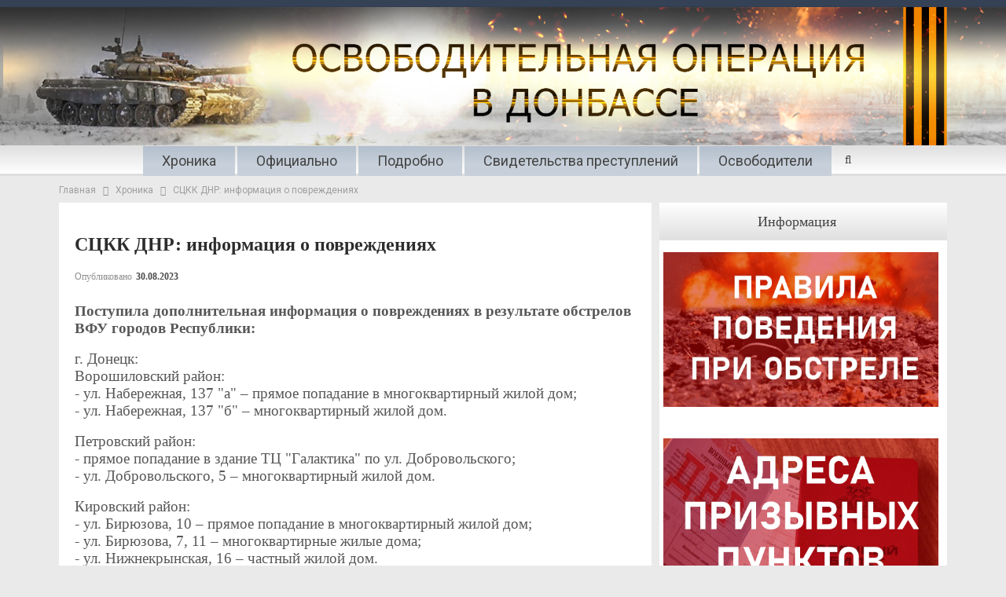

--- FILE ---
content_type: text/html; charset=UTF-8
request_url: https://www.war.denis-pushilin.ru/hronika/stskk-dnr-informatsiya-o-povrezhdeniyah-1541/
body_size: 12621
content:
<!DOCTYPE html>
<!--[if IE 8]>
<html class="ie ie8" lang="ru-RU"
	prefix="og: https://ogp.me/ns#" > <![endif]-->
<!--[if IE 9]>
<html class="ie ie9" lang="ru-RU"
	prefix="og: https://ogp.me/ns#" > <![endif]-->
<!--[if gt IE 9]><!-->
<html lang="ru-RU"
	prefix="og: https://ogp.me/ns#" > <!--<![endif]-->
<head>
	<meta charset="UTF-8">
	<meta http-equiv="X-UA-Compatible" content="IE=edge">
	<meta name="viewport" content="width=device-width, initial-scale=1.0">
	<link rel="pingback" href="https://www.war.denis-pushilin.ru/xmlrpc.php"/>

	
		<!-- All in One SEO 4.1.7 -->
		<meta name="description" content="Поступила дополнительная информация о повреждениях в результате обстрелов ВФУ городов Республики: г. Донецк: Ворошиловский район: - ул. Набережная, 137 &quot;а&quot; - прямое попадание в многоквартирный жилой дом; - ул. Набережная, 137 &quot;б&quot; - многоквартирный жилой дом. Петровский район: - прямое попадание в здание ТЦ &quot;Галактика&quot; по ул. Добровольского; - ул. Добровольского, 5 - многоквартирный жилой" />
		<meta name="robots" content="max-image-preview:large" />
		<link rel="canonical" href="https://www.war.denis-pushilin.ru/hronika/stskk-dnr-informatsiya-o-povrezhdeniyah-1541/" />
		<meta property="og:locale" content="ru_RU" />
		<meta property="og:site_name" content="Война в Донбассе -" />
		<meta property="og:type" content="article" />
		<meta property="og:title" content="СЦКК ДНР: информация о повреждениях - Война в Донбассе" />
		<meta property="og:description" content="Поступила дополнительная информация о повреждениях в результате обстрелов ВФУ городов Республики: г. Донецк: Ворошиловский район: - ул. Набережная, 137 &quot;а&quot; - прямое попадание в многоквартирный жилой дом; - ул. Набережная, 137 &quot;б&quot; - многоквартирный жилой дом. Петровский район: - прямое попадание в здание ТЦ &quot;Галактика&quot; по ул. Добровольского; - ул. Добровольского, 5 - многоквартирный жилой" />
		<meta property="og:url" content="https://www.war.denis-pushilin.ru/hronika/stskk-dnr-informatsiya-o-povrezhdeniyah-1541/" />
		<meta property="og:image" content="https://war.denis-pushilin.ru/wp-content/uploads/2022/03/WD_1200x570.jpg" />
		<meta property="og:image:secure_url" content="https://war.denis-pushilin.ru/wp-content/uploads/2022/03/WD_1200x570.jpg" />
		<meta property="og:image:width" content="1200" />
		<meta property="og:image:height" content="570" />
		<meta property="article:published_time" content="2023-08-30T13:32:07+00:00" />
		<meta property="article:modified_time" content="2023-08-30T13:32:07+00:00" />
		<meta name="twitter:card" content="summary" />
		<meta name="twitter:title" content="СЦКК ДНР: информация о повреждениях - Война в Донбассе" />
		<meta name="twitter:description" content="Поступила дополнительная информация о повреждениях в результате обстрелов ВФУ городов Республики: г. Донецк: Ворошиловский район: - ул. Набережная, 137 &quot;а&quot; - прямое попадание в многоквартирный жилой дом; - ул. Набережная, 137 &quot;б&quot; - многоквартирный жилой дом. Петровский район: - прямое попадание в здание ТЦ &quot;Галактика&quot; по ул. Добровольского; - ул. Добровольского, 5 - многоквартирный жилой" />
		<meta name="twitter:image" content="https://war.denis-pushilin.ru/wp-content/uploads/2022/03/WD_1200x570.jpg" />
		<script type="application/ld+json" class="aioseo-schema">
			{"@context":"https:\/\/schema.org","@graph":[{"@type":"WebSite","@id":"https:\/\/www.war.denis-pushilin.ru\/#website","url":"https:\/\/www.war.denis-pushilin.ru\/","name":"\u0412\u043e\u0439\u043d\u0430 \u0432 \u0414\u043e\u043d\u0431\u0430\u0441\u0441\u0435","inLanguage":"ru-RU","publisher":{"@id":"https:\/\/www.war.denis-pushilin.ru\/#organization"}},{"@type":"Organization","@id":"https:\/\/www.war.denis-pushilin.ru\/#organization","name":"\u0412\u043e\u0439\u043d\u0430 \u0432 \u0414\u043e\u043d\u0431\u0430\u0441\u0441\u0435","url":"https:\/\/www.war.denis-pushilin.ru\/"},{"@type":"BreadcrumbList","@id":"https:\/\/www.war.denis-pushilin.ru\/hronika\/stskk-dnr-informatsiya-o-povrezhdeniyah-1541\/#breadcrumblist","itemListElement":[{"@type":"ListItem","@id":"https:\/\/www.war.denis-pushilin.ru\/#listItem","position":1,"item":{"@type":"WebPage","@id":"https:\/\/www.war.denis-pushilin.ru\/","name":"\u0413\u043b\u0430\u0432\u043d\u0430\u044f","description":"\u0410\u043a\u0442\u0443\u0430\u043b\u044c\u043d\u043e \u0414\u0435\u043d\u0438\u0441 \u041f\u0443\u0448\u0438\u043b\u0438\u043d \u0432 \u044d\u0444\u0438\u0440\u0435 \u0420\u0430\u0434\u0438\u043e Sputnik \u043e \u0441\u0438\u0442\u0443\u0430\u0446\u0438\u0438 \u0432 \u0440\u0435\u0433\u0438\u043e\u043d\u0435, \u043d\u043e\u0432\u044b\u0445 \u043f\u0440\u043e\u0435\u043a\u0442\u0430\u0445 \u0440\u0430\u0437\u0432\u0438\u0442\u0438\u044f, \u0443\u0447\u0430\u0441\u0442\u0438\u0438 \u0432 \u0432\u044b\u0441\u0442\u0430\u0432\u043a\u0435 \u00ab\u0420\u043e\u0441\u0441\u0438\u044f\u00bb 31.10.2023 \u0412\u043e \u0432\u0442\u043e\u0440\u043d\u0438\u043a, 31 \u0430\u0432\u0433\u0443\u0441\u0442\u0430, \u0413\u043b\u0430\u0432\u0430 \u0414\u043e\u043d\u0435\u0446\u043a\u043e\u0439 \u041d\u0430\u0440\u043e\u0434\u043d\u043e\u0439 \u0420\u0435\u0441\u043f\u0443\u0431\u043b\u0438\u043a\u0438 \u0414\u0435\u043d\u0438\u0441 \u041f\u0443\u0448\u0438\u043b\u0438\u043d \u0432 \u044d\u0444\u0438\u0440\u0435 \u0440\u0430\u0434\u0438\u043e Sputnik \u0440\u0430\u0441\u0441\u043a\u0430\u0437\u0430\u043b \u043e \u0436\u0438\u0437\u043d\u0438 \u0432 \u0440\u0435\u0433\u0438\u043e\u043d\u0435, \u043e\u0436\u0438\u0434\u0430\u043d\u0438\u044f\u0445 \u0436\u0438\u0442\u0435\u043b\u0435\u0439, \u043f\u0440\u0435\u043e\u0434\u043e\u043b\u0435\u043d\u0438\u0438 \u0442\u0440\u0443\u0434\u043d\u043e\u0441\u0442\u0435\u0439 \u0438 \u043f\u0435\u0440\u0435\u0445\u043e\u0434\u0435 \u043d\u0430 \u0440\u043e\u0441\u0441\u0438\u0439\u0441\u043a\u0438\u0435 \u043d\u043e\u0440\u043c\u044b \u0438 \u0441\u0442\u0430\u043d\u0434\u0430\u0440\u0442\u044b \u0432 \u0440\u0430\u0437\u043b\u0438\u0447\u043d\u044b\u0445 \u0441\u0444\u0435\u0440\u0430\u0445. \u00ab\u0415\u0441\u043b\u0438 \u0433\u043e\u0432\u043e\u0440\u0438\u0442\u044c \u043f\u0440\u043e","url":"https:\/\/www.war.denis-pushilin.ru\/"},"nextItem":"https:\/\/www.war.denis-pushilin.ru\/hronika\/#listItem"},{"@type":"ListItem","@id":"https:\/\/www.war.denis-pushilin.ru\/hronika\/#listItem","position":2,"item":{"@type":"WebPage","@id":"https:\/\/www.war.denis-pushilin.ru\/hronika\/","name":"\u0425\u0440\u043e\u043d\u0438\u043a\u0430","description":"\u041f\u043e\u0441\u0442\u0443\u043f\u0438\u043b\u0430 \u0434\u043e\u043f\u043e\u043b\u043d\u0438\u0442\u0435\u043b\u044c\u043d\u0430\u044f \u0438\u043d\u0444\u043e\u0440\u043c\u0430\u0446\u0438\u044f \u043e \u043f\u043e\u0432\u0440\u0435\u0436\u0434\u0435\u043d\u0438\u044f\u0445 \u0432 \u0440\u0435\u0437\u0443\u043b\u044c\u0442\u0430\u0442\u0435 \u043e\u0431\u0441\u0442\u0440\u0435\u043b\u043e\u0432 \u0412\u0424\u0423 \u0433\u043e\u0440\u043e\u0434\u043e\u0432 \u0420\u0435\u0441\u043f\u0443\u0431\u043b\u0438\u043a\u0438: \u0433. \u0414\u043e\u043d\u0435\u0446\u043a: \u0412\u043e\u0440\u043e\u0448\u0438\u043b\u043e\u0432\u0441\u043a\u0438\u0439 \u0440\u0430\u0439\u043e\u043d: - \u0443\u043b. \u041d\u0430\u0431\u0435\u0440\u0435\u0436\u043d\u0430\u044f, 137 \"\u0430\" - \u043f\u0440\u044f\u043c\u043e\u0435 \u043f\u043e\u043f\u0430\u0434\u0430\u043d\u0438\u0435 \u0432 \u043c\u043d\u043e\u0433\u043e\u043a\u0432\u0430\u0440\u0442\u0438\u0440\u043d\u044b\u0439 \u0436\u0438\u043b\u043e\u0439 \u0434\u043e\u043c; - \u0443\u043b. \u041d\u0430\u0431\u0435\u0440\u0435\u0436\u043d\u0430\u044f, 137 \"\u0431\" - \u043c\u043d\u043e\u0433\u043e\u043a\u0432\u0430\u0440\u0442\u0438\u0440\u043d\u044b\u0439 \u0436\u0438\u043b\u043e\u0439 \u0434\u043e\u043c. \u041f\u0435\u0442\u0440\u043e\u0432\u0441\u043a\u0438\u0439 \u0440\u0430\u0439\u043e\u043d: - \u043f\u0440\u044f\u043c\u043e\u0435 \u043f\u043e\u043f\u0430\u0434\u0430\u043d\u0438\u0435 \u0432 \u0437\u0434\u0430\u043d\u0438\u0435 \u0422\u0426 \"\u0413\u0430\u043b\u0430\u043a\u0442\u0438\u043a\u0430\" \u043f\u043e \u0443\u043b. \u0414\u043e\u0431\u0440\u043e\u0432\u043e\u043b\u044c\u0441\u043a\u043e\u0433\u043e; - \u0443\u043b. \u0414\u043e\u0431\u0440\u043e\u0432\u043e\u043b\u044c\u0441\u043a\u043e\u0433\u043e, 5 - \u043c\u043d\u043e\u0433\u043e\u043a\u0432\u0430\u0440\u0442\u0438\u0440\u043d\u044b\u0439 \u0436\u0438\u043b\u043e\u0439","url":"https:\/\/www.war.denis-pushilin.ru\/hronika\/"},"nextItem":"https:\/\/www.war.denis-pushilin.ru\/hronika\/stskk-dnr-informatsiya-o-povrezhdeniyah-1541\/#listItem","previousItem":"https:\/\/www.war.denis-pushilin.ru\/#listItem"},{"@type":"ListItem","@id":"https:\/\/www.war.denis-pushilin.ru\/hronika\/stskk-dnr-informatsiya-o-povrezhdeniyah-1541\/#listItem","position":3,"item":{"@type":"WebPage","@id":"https:\/\/www.war.denis-pushilin.ru\/hronika\/stskk-dnr-informatsiya-o-povrezhdeniyah-1541\/","name":"\u0421\u0426\u041a\u041a \u0414\u041d\u0420: \u0438\u043d\u0444\u043e\u0440\u043c\u0430\u0446\u0438\u044f \u043e \u043f\u043e\u0432\u0440\u0435\u0436\u0434\u0435\u043d\u0438\u044f\u0445","description":"\u041f\u043e\u0441\u0442\u0443\u043f\u0438\u043b\u0430 \u0434\u043e\u043f\u043e\u043b\u043d\u0438\u0442\u0435\u043b\u044c\u043d\u0430\u044f \u0438\u043d\u0444\u043e\u0440\u043c\u0430\u0446\u0438\u044f \u043e \u043f\u043e\u0432\u0440\u0435\u0436\u0434\u0435\u043d\u0438\u044f\u0445 \u0432 \u0440\u0435\u0437\u0443\u043b\u044c\u0442\u0430\u0442\u0435 \u043e\u0431\u0441\u0442\u0440\u0435\u043b\u043e\u0432 \u0412\u0424\u0423 \u0433\u043e\u0440\u043e\u0434\u043e\u0432 \u0420\u0435\u0441\u043f\u0443\u0431\u043b\u0438\u043a\u0438: \u0433. \u0414\u043e\u043d\u0435\u0446\u043a: \u0412\u043e\u0440\u043e\u0448\u0438\u043b\u043e\u0432\u0441\u043a\u0438\u0439 \u0440\u0430\u0439\u043e\u043d: - \u0443\u043b. \u041d\u0430\u0431\u0435\u0440\u0435\u0436\u043d\u0430\u044f, 137 \"\u0430\" - \u043f\u0440\u044f\u043c\u043e\u0435 \u043f\u043e\u043f\u0430\u0434\u0430\u043d\u0438\u0435 \u0432 \u043c\u043d\u043e\u0433\u043e\u043a\u0432\u0430\u0440\u0442\u0438\u0440\u043d\u044b\u0439 \u0436\u0438\u043b\u043e\u0439 \u0434\u043e\u043c; - \u0443\u043b. \u041d\u0430\u0431\u0435\u0440\u0435\u0436\u043d\u0430\u044f, 137 \"\u0431\" - \u043c\u043d\u043e\u0433\u043e\u043a\u0432\u0430\u0440\u0442\u0438\u0440\u043d\u044b\u0439 \u0436\u0438\u043b\u043e\u0439 \u0434\u043e\u043c. \u041f\u0435\u0442\u0440\u043e\u0432\u0441\u043a\u0438\u0439 \u0440\u0430\u0439\u043e\u043d: - \u043f\u0440\u044f\u043c\u043e\u0435 \u043f\u043e\u043f\u0430\u0434\u0430\u043d\u0438\u0435 \u0432 \u0437\u0434\u0430\u043d\u0438\u0435 \u0422\u0426 \"\u0413\u0430\u043b\u0430\u043a\u0442\u0438\u043a\u0430\" \u043f\u043e \u0443\u043b. \u0414\u043e\u0431\u0440\u043e\u0432\u043e\u043b\u044c\u0441\u043a\u043e\u0433\u043e; - \u0443\u043b. \u0414\u043e\u0431\u0440\u043e\u0432\u043e\u043b\u044c\u0441\u043a\u043e\u0433\u043e, 5 - \u043c\u043d\u043e\u0433\u043e\u043a\u0432\u0430\u0440\u0442\u0438\u0440\u043d\u044b\u0439 \u0436\u0438\u043b\u043e\u0439","url":"https:\/\/www.war.denis-pushilin.ru\/hronika\/stskk-dnr-informatsiya-o-povrezhdeniyah-1541\/"},"previousItem":"https:\/\/www.war.denis-pushilin.ru\/hronika\/#listItem"}]},{"@type":"Person","@id":"https:\/\/www.war.denis-pushilin.ru\/author\/meo\/#author","url":"https:\/\/www.war.denis-pushilin.ru\/author\/meo\/","name":"meo"},{"@type":"WebPage","@id":"https:\/\/www.war.denis-pushilin.ru\/hronika\/stskk-dnr-informatsiya-o-povrezhdeniyah-1541\/#webpage","url":"https:\/\/www.war.denis-pushilin.ru\/hronika\/stskk-dnr-informatsiya-o-povrezhdeniyah-1541\/","name":"\u0421\u0426\u041a\u041a \u0414\u041d\u0420: \u0438\u043d\u0444\u043e\u0440\u043c\u0430\u0446\u0438\u044f \u043e \u043f\u043e\u0432\u0440\u0435\u0436\u0434\u0435\u043d\u0438\u044f\u0445 - \u0412\u043e\u0439\u043d\u0430 \u0432 \u0414\u043e\u043d\u0431\u0430\u0441\u0441\u0435","description":"\u041f\u043e\u0441\u0442\u0443\u043f\u0438\u043b\u0430 \u0434\u043e\u043f\u043e\u043b\u043d\u0438\u0442\u0435\u043b\u044c\u043d\u0430\u044f \u0438\u043d\u0444\u043e\u0440\u043c\u0430\u0446\u0438\u044f \u043e \u043f\u043e\u0432\u0440\u0435\u0436\u0434\u0435\u043d\u0438\u044f\u0445 \u0432 \u0440\u0435\u0437\u0443\u043b\u044c\u0442\u0430\u0442\u0435 \u043e\u0431\u0441\u0442\u0440\u0435\u043b\u043e\u0432 \u0412\u0424\u0423 \u0433\u043e\u0440\u043e\u0434\u043e\u0432 \u0420\u0435\u0441\u043f\u0443\u0431\u043b\u0438\u043a\u0438: \u0433. \u0414\u043e\u043d\u0435\u0446\u043a: \u0412\u043e\u0440\u043e\u0448\u0438\u043b\u043e\u0432\u0441\u043a\u0438\u0439 \u0440\u0430\u0439\u043e\u043d: - \u0443\u043b. \u041d\u0430\u0431\u0435\u0440\u0435\u0436\u043d\u0430\u044f, 137 \"\u0430\" - \u043f\u0440\u044f\u043c\u043e\u0435 \u043f\u043e\u043f\u0430\u0434\u0430\u043d\u0438\u0435 \u0432 \u043c\u043d\u043e\u0433\u043e\u043a\u0432\u0430\u0440\u0442\u0438\u0440\u043d\u044b\u0439 \u0436\u0438\u043b\u043e\u0439 \u0434\u043e\u043c; - \u0443\u043b. \u041d\u0430\u0431\u0435\u0440\u0435\u0436\u043d\u0430\u044f, 137 \"\u0431\" - \u043c\u043d\u043e\u0433\u043e\u043a\u0432\u0430\u0440\u0442\u0438\u0440\u043d\u044b\u0439 \u0436\u0438\u043b\u043e\u0439 \u0434\u043e\u043c. \u041f\u0435\u0442\u0440\u043e\u0432\u0441\u043a\u0438\u0439 \u0440\u0430\u0439\u043e\u043d: - \u043f\u0440\u044f\u043c\u043e\u0435 \u043f\u043e\u043f\u0430\u0434\u0430\u043d\u0438\u0435 \u0432 \u0437\u0434\u0430\u043d\u0438\u0435 \u0422\u0426 \"\u0413\u0430\u043b\u0430\u043a\u0442\u0438\u043a\u0430\" \u043f\u043e \u0443\u043b. \u0414\u043e\u0431\u0440\u043e\u0432\u043e\u043b\u044c\u0441\u043a\u043e\u0433\u043e; - \u0443\u043b. \u0414\u043e\u0431\u0440\u043e\u0432\u043e\u043b\u044c\u0441\u043a\u043e\u0433\u043e, 5 - \u043c\u043d\u043e\u0433\u043e\u043a\u0432\u0430\u0440\u0442\u0438\u0440\u043d\u044b\u0439 \u0436\u0438\u043b\u043e\u0439","inLanguage":"ru-RU","isPartOf":{"@id":"https:\/\/www.war.denis-pushilin.ru\/#website"},"breadcrumb":{"@id":"https:\/\/www.war.denis-pushilin.ru\/hronika\/stskk-dnr-informatsiya-o-povrezhdeniyah-1541\/#breadcrumblist"},"author":"https:\/\/www.war.denis-pushilin.ru\/author\/meo\/#author","creator":"https:\/\/www.war.denis-pushilin.ru\/author\/meo\/#author","datePublished":"2023-08-30T13:32:07+03:00","dateModified":"2023-08-30T13:32:07+03:00"},{"@type":"BlogPosting","@id":"https:\/\/www.war.denis-pushilin.ru\/hronika\/stskk-dnr-informatsiya-o-povrezhdeniyah-1541\/#blogposting","name":"\u0421\u0426\u041a\u041a \u0414\u041d\u0420: \u0438\u043d\u0444\u043e\u0440\u043c\u0430\u0446\u0438\u044f \u043e \u043f\u043e\u0432\u0440\u0435\u0436\u0434\u0435\u043d\u0438\u044f\u0445 - \u0412\u043e\u0439\u043d\u0430 \u0432 \u0414\u043e\u043d\u0431\u0430\u0441\u0441\u0435","description":"\u041f\u043e\u0441\u0442\u0443\u043f\u0438\u043b\u0430 \u0434\u043e\u043f\u043e\u043b\u043d\u0438\u0442\u0435\u043b\u044c\u043d\u0430\u044f \u0438\u043d\u0444\u043e\u0440\u043c\u0430\u0446\u0438\u044f \u043e \u043f\u043e\u0432\u0440\u0435\u0436\u0434\u0435\u043d\u0438\u044f\u0445 \u0432 \u0440\u0435\u0437\u0443\u043b\u044c\u0442\u0430\u0442\u0435 \u043e\u0431\u0441\u0442\u0440\u0435\u043b\u043e\u0432 \u0412\u0424\u0423 \u0433\u043e\u0440\u043e\u0434\u043e\u0432 \u0420\u0435\u0441\u043f\u0443\u0431\u043b\u0438\u043a\u0438: \u0433. \u0414\u043e\u043d\u0435\u0446\u043a: \u0412\u043e\u0440\u043e\u0448\u0438\u043b\u043e\u0432\u0441\u043a\u0438\u0439 \u0440\u0430\u0439\u043e\u043d: - \u0443\u043b. \u041d\u0430\u0431\u0435\u0440\u0435\u0436\u043d\u0430\u044f, 137 \"\u0430\" - \u043f\u0440\u044f\u043c\u043e\u0435 \u043f\u043e\u043f\u0430\u0434\u0430\u043d\u0438\u0435 \u0432 \u043c\u043d\u043e\u0433\u043e\u043a\u0432\u0430\u0440\u0442\u0438\u0440\u043d\u044b\u0439 \u0436\u0438\u043b\u043e\u0439 \u0434\u043e\u043c; - \u0443\u043b. \u041d\u0430\u0431\u0435\u0440\u0435\u0436\u043d\u0430\u044f, 137 \"\u0431\" - \u043c\u043d\u043e\u0433\u043e\u043a\u0432\u0430\u0440\u0442\u0438\u0440\u043d\u044b\u0439 \u0436\u0438\u043b\u043e\u0439 \u0434\u043e\u043c. \u041f\u0435\u0442\u0440\u043e\u0432\u0441\u043a\u0438\u0439 \u0440\u0430\u0439\u043e\u043d: - \u043f\u0440\u044f\u043c\u043e\u0435 \u043f\u043e\u043f\u0430\u0434\u0430\u043d\u0438\u0435 \u0432 \u0437\u0434\u0430\u043d\u0438\u0435 \u0422\u0426 \"\u0413\u0430\u043b\u0430\u043a\u0442\u0438\u043a\u0430\" \u043f\u043e \u0443\u043b. \u0414\u043e\u0431\u0440\u043e\u0432\u043e\u043b\u044c\u0441\u043a\u043e\u0433\u043e; - \u0443\u043b. \u0414\u043e\u0431\u0440\u043e\u0432\u043e\u043b\u044c\u0441\u043a\u043e\u0433\u043e, 5 - \u043c\u043d\u043e\u0433\u043e\u043a\u0432\u0430\u0440\u0442\u0438\u0440\u043d\u044b\u0439 \u0436\u0438\u043b\u043e\u0439","inLanguage":"ru-RU","headline":"\u0421\u0426\u041a\u041a \u0414\u041d\u0420: \u0438\u043d\u0444\u043e\u0440\u043c\u0430\u0446\u0438\u044f \u043e \u043f\u043e\u0432\u0440\u0435\u0436\u0434\u0435\u043d\u0438\u044f\u0445","author":{"@id":"https:\/\/www.war.denis-pushilin.ru\/author\/meo\/#author"},"publisher":{"@id":"https:\/\/www.war.denis-pushilin.ru\/#organization"},"datePublished":"2023-08-30T13:32:07+03:00","dateModified":"2023-08-30T13:32:07+03:00","articleSection":"\u0425\u0440\u043e\u043d\u0438\u043a\u0430","mainEntityOfPage":{"@id":"https:\/\/www.war.denis-pushilin.ru\/hronika\/stskk-dnr-informatsiya-o-povrezhdeniyah-1541\/#webpage"},"isPartOf":{"@id":"https:\/\/www.war.denis-pushilin.ru\/hronika\/stskk-dnr-informatsiya-o-povrezhdeniyah-1541\/#webpage"}}]}
		</script>
		<!-- All in One SEO -->


	<!-- This site is optimized with the Yoast SEO plugin v18.1 - https://yoast.com/wordpress/plugins/seo/ -->
	<title>СЦКК ДНР: информация о повреждениях - Война в Донбассе</title>
	<link rel="canonical" href="https://war.denis-pushilin.ru/hronika/stskk-dnr-informatsiya-o-povrezhdeniyah-1541/" />
	<meta property="og:locale" content="ru_RU" />
	<meta property="og:type" content="article" />
	<meta property="og:title" content="СЦКК ДНР: информация о повреждениях - Война в Донбассе" />
	<meta property="og:description" content="Поступила дополнительная информация о повреждениях в результате обстрелов ВФУ городов Республики: г. Донецк: Ворошиловский район: - ул. Набережная, 137 &quot;а&quot;&nbsp;&ndash;&nbsp;прямое попадание в многоквартирный жилой дом; - ул. Набережная, 137 &quot;б&quot;&nbsp;&ndash;&nbsp;многоквартирный жилой дом. Петровский район: - прямое попадание в здание ТЦ &quot;Галактика&quot; по ул. Добровольского; - ул. Добровольского, 5&nbsp;&ndash;&nbsp;многоквартирный жилой дом. Кировский район: - ул. Бирюзова, [&hellip;]" />
	<meta property="og:url" content="https://war.denis-pushilin.ru/hronika/stskk-dnr-informatsiya-o-povrezhdeniyah-1541/" />
	<meta property="og:site_name" content="Война в Донбассе" />
	<meta property="article:published_time" content="2023-08-30T13:32:07+00:00" />
	<meta name="twitter:card" content="summary_large_image" />
	<meta name="twitter:label1" content="Написано автором" />
	<meta name="twitter:data1" content="meo" />
	<meta name="twitter:label2" content="Примерное время для чтения" />
	<meta name="twitter:data2" content="1 минута" />
	<script type="application/ld+json" class="yoast-schema-graph">{"@context":"https://schema.org","@graph":[{"@type":"WebSite","@id":"https://war.denis-pushilin.ru/#website","url":"https://war.denis-pushilin.ru/","name":"Война в Донбассе","description":"","potentialAction":[{"@type":"SearchAction","target":{"@type":"EntryPoint","urlTemplate":"https://war.denis-pushilin.ru/?s={search_term_string}"},"query-input":"required name=search_term_string"}],"inLanguage":"ru-RU"},{"@type":"WebPage","@id":"https://war.denis-pushilin.ru/hronika/stskk-dnr-informatsiya-o-povrezhdeniyah-1541/#webpage","url":"https://war.denis-pushilin.ru/hronika/stskk-dnr-informatsiya-o-povrezhdeniyah-1541/","name":"СЦКК ДНР: информация о повреждениях - Война в Донбассе","isPartOf":{"@id":"https://war.denis-pushilin.ru/#website"},"datePublished":"2023-08-30T13:32:07+00:00","dateModified":"2023-08-30T13:32:07+00:00","author":{"@id":"https://war.denis-pushilin.ru/#/schema/person/13bed0a905e1839e522080a5e902501a"},"breadcrumb":{"@id":"https://war.denis-pushilin.ru/hronika/stskk-dnr-informatsiya-o-povrezhdeniyah-1541/#breadcrumb"},"inLanguage":"ru-RU","potentialAction":[{"@type":"ReadAction","target":["https://war.denis-pushilin.ru/hronika/stskk-dnr-informatsiya-o-povrezhdeniyah-1541/"]}]},{"@type":"BreadcrumbList","@id":"https://war.denis-pushilin.ru/hronika/stskk-dnr-informatsiya-o-povrezhdeniyah-1541/#breadcrumb","itemListElement":[{"@type":"ListItem","position":1,"name":"Главная страница","item":"https://war.denis-pushilin.ru/"},{"@type":"ListItem","position":2,"name":"СЦКК ДНР: информация о повреждениях"}]},{"@type":"Person","@id":"https://war.denis-pushilin.ru/#/schema/person/13bed0a905e1839e522080a5e902501a","name":"meo"}]}</script>
	<!-- / Yoast SEO plugin. -->


<link rel='dns-prefetch' href='//fonts.googleapis.com' />
<link rel='dns-prefetch' href='//s.w.org' />
<link rel="alternate" type="application/rss+xml" title="Война в Донбассе &raquo; Лента" href="https://www.war.denis-pushilin.ru/feed/" />
<link rel="alternate" type="application/rss+xml" title="Война в Донбассе &raquo; Лента комментариев" href="https://www.war.denis-pushilin.ru/comments/feed/" />
<script type="text/javascript">
window._wpemojiSettings = {"baseUrl":"https:\/\/s.w.org\/images\/core\/emoji\/13.1.0\/72x72\/","ext":".png","svgUrl":"https:\/\/s.w.org\/images\/core\/emoji\/13.1.0\/svg\/","svgExt":".svg","source":{"concatemoji":"https:\/\/www.war.denis-pushilin.ru\/wp-includes\/js\/wp-emoji-release.min.js?ver=e0b1f95609aeac64a8352fe8f23ffdf8"}};
/*! This file is auto-generated */
!function(e,a,t){var n,r,o,i=a.createElement("canvas"),p=i.getContext&&i.getContext("2d");function s(e,t){var a=String.fromCharCode;p.clearRect(0,0,i.width,i.height),p.fillText(a.apply(this,e),0,0);e=i.toDataURL();return p.clearRect(0,0,i.width,i.height),p.fillText(a.apply(this,t),0,0),e===i.toDataURL()}function c(e){var t=a.createElement("script");t.src=e,t.defer=t.type="text/javascript",a.getElementsByTagName("head")[0].appendChild(t)}for(o=Array("flag","emoji"),t.supports={everything:!0,everythingExceptFlag:!0},r=0;r<o.length;r++)t.supports[o[r]]=function(e){if(!p||!p.fillText)return!1;switch(p.textBaseline="top",p.font="600 32px Arial",e){case"flag":return s([127987,65039,8205,9895,65039],[127987,65039,8203,9895,65039])?!1:!s([55356,56826,55356,56819],[55356,56826,8203,55356,56819])&&!s([55356,57332,56128,56423,56128,56418,56128,56421,56128,56430,56128,56423,56128,56447],[55356,57332,8203,56128,56423,8203,56128,56418,8203,56128,56421,8203,56128,56430,8203,56128,56423,8203,56128,56447]);case"emoji":return!s([10084,65039,8205,55357,56613],[10084,65039,8203,55357,56613])}return!1}(o[r]),t.supports.everything=t.supports.everything&&t.supports[o[r]],"flag"!==o[r]&&(t.supports.everythingExceptFlag=t.supports.everythingExceptFlag&&t.supports[o[r]]);t.supports.everythingExceptFlag=t.supports.everythingExceptFlag&&!t.supports.flag,t.DOMReady=!1,t.readyCallback=function(){t.DOMReady=!0},t.supports.everything||(n=function(){t.readyCallback()},a.addEventListener?(a.addEventListener("DOMContentLoaded",n,!1),e.addEventListener("load",n,!1)):(e.attachEvent("onload",n),a.attachEvent("onreadystatechange",function(){"complete"===a.readyState&&t.readyCallback()})),(n=t.source||{}).concatemoji?c(n.concatemoji):n.wpemoji&&n.twemoji&&(c(n.twemoji),c(n.wpemoji)))}(window,document,window._wpemojiSettings);
</script>
<style type="text/css">
img.wp-smiley,
img.emoji {
	display: inline !important;
	border: none !important;
	box-shadow: none !important;
	height: 1em !important;
	width: 1em !important;
	margin: 0 0.07em !important;
	vertical-align: -0.1em !important;
	background: none !important;
	padding: 0 !important;
}
</style>
	<link rel='stylesheet' id='fotorama.css-css'  href='https://war.denis-pushilin.ru/wp-content/plugins/fotorama/fotorama.css?ver=e0b1f95609aeac64a8352fe8f23ffdf8' type='text/css' media='all' />
<link rel='stylesheet' id='fotorama-wp.css-css'  href='https://war.denis-pushilin.ru/wp-content/plugins/fotorama/fotorama-wp.css?ver=e0b1f95609aeac64a8352fe8f23ffdf8' type='text/css' media='all' />
<link rel='stylesheet' id='bf-slick-css'  href='https://war.denis-pushilin.ru/wp-content/plugins/better-social-counter/includes/libs/better-framework/assets/css/slick.min.css?ver=3.5.0' type='text/css' media='all' />
<link rel='stylesheet' id='wp-block-library-css'  href='https://war.denis-pushilin.ru/wp-includes/css/dist/block-library/style.min.css?ver=e0b1f95609aeac64a8352fe8f23ffdf8' type='text/css' media='all' />
<style id='global-styles-inline-css' type='text/css'>
body{--wp--preset--color--black: #000000;--wp--preset--color--cyan-bluish-gray: #abb8c3;--wp--preset--color--white: #ffffff;--wp--preset--color--pale-pink: #f78da7;--wp--preset--color--vivid-red: #cf2e2e;--wp--preset--color--luminous-vivid-orange: #ff6900;--wp--preset--color--luminous-vivid-amber: #fcb900;--wp--preset--color--light-green-cyan: #7bdcb5;--wp--preset--color--vivid-green-cyan: #00d084;--wp--preset--color--pale-cyan-blue: #8ed1fc;--wp--preset--color--vivid-cyan-blue: #0693e3;--wp--preset--color--vivid-purple: #9b51e0;--wp--preset--gradient--vivid-cyan-blue-to-vivid-purple: linear-gradient(135deg,rgba(6,147,227,1) 0%,rgb(155,81,224) 100%);--wp--preset--gradient--light-green-cyan-to-vivid-green-cyan: linear-gradient(135deg,rgb(122,220,180) 0%,rgb(0,208,130) 100%);--wp--preset--gradient--luminous-vivid-amber-to-luminous-vivid-orange: linear-gradient(135deg,rgba(252,185,0,1) 0%,rgba(255,105,0,1) 100%);--wp--preset--gradient--luminous-vivid-orange-to-vivid-red: linear-gradient(135deg,rgba(255,105,0,1) 0%,rgb(207,46,46) 100%);--wp--preset--gradient--very-light-gray-to-cyan-bluish-gray: linear-gradient(135deg,rgb(238,238,238) 0%,rgb(169,184,195) 100%);--wp--preset--gradient--cool-to-warm-spectrum: linear-gradient(135deg,rgb(74,234,220) 0%,rgb(151,120,209) 20%,rgb(207,42,186) 40%,rgb(238,44,130) 60%,rgb(251,105,98) 80%,rgb(254,248,76) 100%);--wp--preset--gradient--blush-light-purple: linear-gradient(135deg,rgb(255,206,236) 0%,rgb(152,150,240) 100%);--wp--preset--gradient--blush-bordeaux: linear-gradient(135deg,rgb(254,205,165) 0%,rgb(254,45,45) 50%,rgb(107,0,62) 100%);--wp--preset--gradient--luminous-dusk: linear-gradient(135deg,rgb(255,203,112) 0%,rgb(199,81,192) 50%,rgb(65,88,208) 100%);--wp--preset--gradient--pale-ocean: linear-gradient(135deg,rgb(255,245,203) 0%,rgb(182,227,212) 50%,rgb(51,167,181) 100%);--wp--preset--gradient--electric-grass: linear-gradient(135deg,rgb(202,248,128) 0%,rgb(113,206,126) 100%);--wp--preset--gradient--midnight: linear-gradient(135deg,rgb(2,3,129) 0%,rgb(40,116,252) 100%);--wp--preset--duotone--dark-grayscale: url('#wp-duotone-dark-grayscale');--wp--preset--duotone--grayscale: url('#wp-duotone-grayscale');--wp--preset--duotone--purple-yellow: url('#wp-duotone-purple-yellow');--wp--preset--duotone--blue-red: url('#wp-duotone-blue-red');--wp--preset--duotone--midnight: url('#wp-duotone-midnight');--wp--preset--duotone--magenta-yellow: url('#wp-duotone-magenta-yellow');--wp--preset--duotone--purple-green: url('#wp-duotone-purple-green');--wp--preset--duotone--blue-orange: url('#wp-duotone-blue-orange');--wp--preset--font-size--small: 13px;--wp--preset--font-size--medium: 20px;--wp--preset--font-size--large: 36px;--wp--preset--font-size--x-large: 42px;}.has-black-color{color: var(--wp--preset--color--black) !important;}.has-cyan-bluish-gray-color{color: var(--wp--preset--color--cyan-bluish-gray) !important;}.has-white-color{color: var(--wp--preset--color--white) !important;}.has-pale-pink-color{color: var(--wp--preset--color--pale-pink) !important;}.has-vivid-red-color{color: var(--wp--preset--color--vivid-red) !important;}.has-luminous-vivid-orange-color{color: var(--wp--preset--color--luminous-vivid-orange) !important;}.has-luminous-vivid-amber-color{color: var(--wp--preset--color--luminous-vivid-amber) !important;}.has-light-green-cyan-color{color: var(--wp--preset--color--light-green-cyan) !important;}.has-vivid-green-cyan-color{color: var(--wp--preset--color--vivid-green-cyan) !important;}.has-pale-cyan-blue-color{color: var(--wp--preset--color--pale-cyan-blue) !important;}.has-vivid-cyan-blue-color{color: var(--wp--preset--color--vivid-cyan-blue) !important;}.has-vivid-purple-color{color: var(--wp--preset--color--vivid-purple) !important;}.has-black-background-color{background-color: var(--wp--preset--color--black) !important;}.has-cyan-bluish-gray-background-color{background-color: var(--wp--preset--color--cyan-bluish-gray) !important;}.has-white-background-color{background-color: var(--wp--preset--color--white) !important;}.has-pale-pink-background-color{background-color: var(--wp--preset--color--pale-pink) !important;}.has-vivid-red-background-color{background-color: var(--wp--preset--color--vivid-red) !important;}.has-luminous-vivid-orange-background-color{background-color: var(--wp--preset--color--luminous-vivid-orange) !important;}.has-luminous-vivid-amber-background-color{background-color: var(--wp--preset--color--luminous-vivid-amber) !important;}.has-light-green-cyan-background-color{background-color: var(--wp--preset--color--light-green-cyan) !important;}.has-vivid-green-cyan-background-color{background-color: var(--wp--preset--color--vivid-green-cyan) !important;}.has-pale-cyan-blue-background-color{background-color: var(--wp--preset--color--pale-cyan-blue) !important;}.has-vivid-cyan-blue-background-color{background-color: var(--wp--preset--color--vivid-cyan-blue) !important;}.has-vivid-purple-background-color{background-color: var(--wp--preset--color--vivid-purple) !important;}.has-black-border-color{border-color: var(--wp--preset--color--black) !important;}.has-cyan-bluish-gray-border-color{border-color: var(--wp--preset--color--cyan-bluish-gray) !important;}.has-white-border-color{border-color: var(--wp--preset--color--white) !important;}.has-pale-pink-border-color{border-color: var(--wp--preset--color--pale-pink) !important;}.has-vivid-red-border-color{border-color: var(--wp--preset--color--vivid-red) !important;}.has-luminous-vivid-orange-border-color{border-color: var(--wp--preset--color--luminous-vivid-orange) !important;}.has-luminous-vivid-amber-border-color{border-color: var(--wp--preset--color--luminous-vivid-amber) !important;}.has-light-green-cyan-border-color{border-color: var(--wp--preset--color--light-green-cyan) !important;}.has-vivid-green-cyan-border-color{border-color: var(--wp--preset--color--vivid-green-cyan) !important;}.has-pale-cyan-blue-border-color{border-color: var(--wp--preset--color--pale-cyan-blue) !important;}.has-vivid-cyan-blue-border-color{border-color: var(--wp--preset--color--vivid-cyan-blue) !important;}.has-vivid-purple-border-color{border-color: var(--wp--preset--color--vivid-purple) !important;}.has-vivid-cyan-blue-to-vivid-purple-gradient-background{background: var(--wp--preset--gradient--vivid-cyan-blue-to-vivid-purple) !important;}.has-light-green-cyan-to-vivid-green-cyan-gradient-background{background: var(--wp--preset--gradient--light-green-cyan-to-vivid-green-cyan) !important;}.has-luminous-vivid-amber-to-luminous-vivid-orange-gradient-background{background: var(--wp--preset--gradient--luminous-vivid-amber-to-luminous-vivid-orange) !important;}.has-luminous-vivid-orange-to-vivid-red-gradient-background{background: var(--wp--preset--gradient--luminous-vivid-orange-to-vivid-red) !important;}.has-very-light-gray-to-cyan-bluish-gray-gradient-background{background: var(--wp--preset--gradient--very-light-gray-to-cyan-bluish-gray) !important;}.has-cool-to-warm-spectrum-gradient-background{background: var(--wp--preset--gradient--cool-to-warm-spectrum) !important;}.has-blush-light-purple-gradient-background{background: var(--wp--preset--gradient--blush-light-purple) !important;}.has-blush-bordeaux-gradient-background{background: var(--wp--preset--gradient--blush-bordeaux) !important;}.has-luminous-dusk-gradient-background{background: var(--wp--preset--gradient--luminous-dusk) !important;}.has-pale-ocean-gradient-background{background: var(--wp--preset--gradient--pale-ocean) !important;}.has-electric-grass-gradient-background{background: var(--wp--preset--gradient--electric-grass) !important;}.has-midnight-gradient-background{background: var(--wp--preset--gradient--midnight) !important;}.has-small-font-size{font-size: var(--wp--preset--font-size--small) !important;}.has-medium-font-size{font-size: var(--wp--preset--font-size--medium) !important;}.has-large-font-size{font-size: var(--wp--preset--font-size--large) !important;}.has-x-large-font-size{font-size: var(--wp--preset--font-size--x-large) !important;}
</style>
<link rel='stylesheet' id='better-playlist-css'  href='https://war.denis-pushilin.ru/wp-content/plugins/better-playlist/css/better-playlist.css?ver=1.3.3.1' type='text/css' media='all' />
<link rel='stylesheet' id='bs-icons-css'  href='https://war.denis-pushilin.ru/wp-content/plugins/better-social-counter/includes/libs/better-framework/assets/css/bs-icons.css?ver=3.5.0' type='text/css' media='all' />
<link rel='stylesheet' id='better-social-counter-css'  href='https://war.denis-pushilin.ru/wp-content/plugins/better-social-counter/css/style.min.css?ver=1.9.5' type='text/css' media='all' />
<link rel='stylesheet' id='pretty-photo-css'  href='https://war.denis-pushilin.ru/wp-content/plugins/better-social-counter/includes/libs/better-framework/assets/css/pretty-photo.min.css?ver=3.5.0' type='text/css' media='all' />
<link rel='stylesheet' id='theme-libs-css'  href='https://war.denis-pushilin.ru/wp-content/themes/pdv/css/theme-libs.css?ver=26' type='text/css' media='all' />
<link rel='stylesheet' id='fontawesome-css'  href='https://war.denis-pushilin.ru/wp-content/plugins/better-social-counter/includes/libs/better-framework/assets/css/font-awesome.min.css?ver=3.5.0' type='text/css' media='all' />
<link rel='stylesheet' id='publisher-css'  href='https://war.denis-pushilin.ru/wp-content/themes/pdv/style.css?ver=2623' type='text/css' media='all' />
<!--[if lt IE 9]>
<link rel='stylesheet' id='bf-html5shiv-css'  href='https://war.denis-pushilin.ru/wp-content/plugins/better-social-counter/includes/libs/better-framework/assets/js/html5shiv.min.js?ver=3.5.0' type='text/css' media='all' />
<![endif]-->
<!--[if lt IE 9]>
<link rel='stylesheet' id='bf-respond-css'  href='https://war.denis-pushilin.ru/wp-content/plugins/better-social-counter/includes/libs/better-framework/assets/js/respond.min.js?ver=3.5.0' type='text/css' media='all' />
<![endif]-->
<link rel='stylesheet' id='better-framework-main-fonts-css'  href='https://fonts.googleapis.com/css?family=Roboto:400,500' type='text/css' media='all' />
<link rel='stylesheet' id='ari-fancybox-css'  href='https://war.denis-pushilin.ru/wp-content/plugins/ari-fancy-lightbox/assets/fancybox/jquery.fancybox.min.css?ver=1.3.9' type='text/css' media='all' />
<link rel='stylesheet' id='js_composer_front-css'  href='https://war.denis-pushilin.ru/wp-content/plugins/js_composer/assets/css/js_composer.min.css?ver=5.5.4' type='text/css' media='all' />
<link rel='stylesheet' id='bs-slick-style-css'  href='https://war.denis-pushilin.ru/wp-content/themes/pdv/includes/libs/bs-theme-core/listing-pagin/assets/css/slick.min.css?ver=e0b1f95609aeac64a8352fe8f23ffdf8' type='text/css' media='all' />
<script type='text/javascript' src='https://war.denis-pushilin.ru/wp-includes/js/jquery/jquery.min.js?ver=3.6.0' id='jquery-core-js'></script>
<script type='text/javascript' src='https://war.denis-pushilin.ru/wp-includes/js/jquery/jquery-migrate.min.js?ver=3.3.2' id='jquery-migrate-js'></script>
<script type='text/javascript' src='https://war.denis-pushilin.ru/wp-content/plugins/fotorama/fotorama.js?ver=e0b1f95609aeac64a8352fe8f23ffdf8' id='fotorama.js-js'></script>
<script type='text/javascript' src='https://war.denis-pushilin.ru/wp-content/plugins/fotoramaDefaults.js?ver=e0b1f95609aeac64a8352fe8f23ffdf8' id='fotoramaDefaults.js-js'></script>
<script type='text/javascript' src='https://war.denis-pushilin.ru/wp-content/plugins/fotorama/fotorama-wp.js?ver=e0b1f95609aeac64a8352fe8f23ffdf8' id='fotorama-wp.js-js'></script>
<script type='text/javascript' src='https://war.denis-pushilin.ru/wp-content/plugins/better-social-counter/includes/libs/better-framework/assets/js/element-query.min.js?ver=3.5.0' id='element-query-js'></script>
<script type='text/javascript' src='https://war.denis-pushilin.ru/wp-content/plugins/better-playlist/js/better-playlist.js?ver=1.3.3.1' id='better-playlist-js'></script>
<script type='text/javascript' src='https://war.denis-pushilin.ru/wp-content/plugins/better-social-counter/js/script.min.js?ver=1.9.5' id='better-social-counter-js'></script>
<script type='text/javascript' src='https://war.denis-pushilin.ru/wp-content/plugins/better-social-counter/includes/libs/better-framework/assets/js/pretty-photo.min.js?ver=3.5.0' id='pretty-photo-js'></script>
<script type='text/javascript' id='ari-fancybox-js-extra'>
/* <![CDATA[ */
var ARI_FANCYBOX = {"lightbox":{"loop":true,"backFocus":false,"trapFocus":false,"thumbs":{"hideOnClose":false},"touch":{"vertical":true,"momentum":true},"buttons":["slideShow","fullScreen","thumbs","close"],"lang":"custom","i18n":{"custom":{"PREV":"\u041d\u0430\u0437\u0430\u0434","NEXT":"\u0414\u0430\u043b\u0435\u0435","PLAY_START":"\u041d\u0430\u0447\u0430\u0442\u044c \u0441\u043b\u0430\u0439\u0434-\u0448\u043e\u0443 (P)","PLAY_STOP":"\u041e\u0441\u0442\u0430\u043d\u043e\u0432\u0438\u0442\u044c \u0441\u043b\u0430\u0439\u0434-\u0448\u043e\u0443 (P)","FULL_SCREEN":"\u041f\u043e\u043b\u043d\u043e\u044d\u043a\u0440\u0430\u043d\u043d\u044b\u0439 \u0440\u0435\u0436\u0438\u043c (F)","THUMBS":"\u041c\u0438\u043d\u0438\u0430\u0442\u044e\u0440\u044b (G)","CLOSE":"\u0417\u0430\u043a\u0440\u044b\u0442\u044c (Esc)","ERROR":"\u041d\u0435\u0432\u043e\u0437\u043c\u043e\u0436\u043d\u043e \u0437\u0430\u0433\u0440\u0443\u0437\u0438\u0442\u044c \u0437\u0430\u043f\u0440\u043e\u0448\u0435\u043d\u043d\u043e\u0435 \u0441\u043e\u0434\u0435\u0440\u0436\u0438\u043c\u043e\u0435. <br\/> \u041f\u043e\u0432\u0442\u043e\u0440\u0438\u0442\u0435 \u043f\u043e\u043f\u044b\u0442\u043a\u0443 \u043f\u043e\u0437\u0436\u0435."}}},"convert":{"images":{"convert":true,"post_grouping":true}},"viewers":{"pdfjs":{"url":"https:\/\/war.denis-pushilin.ru\/wp-content\/plugins\/ari-fancy-lightbox\/assets\/pdfjs\/web\/viewer.html"}}};
/* ]]> */
</script>
<script type='text/javascript' src='https://war.denis-pushilin.ru/wp-content/plugins/ari-fancy-lightbox/assets/fancybox/jquery.fancybox.min.js?ver=1.3.9' id='ari-fancybox-js'></script>
<link rel="https://api.w.org/" href="https://www.war.denis-pushilin.ru/wp-json/" /><link rel="alternate" type="application/json" href="https://www.war.denis-pushilin.ru/wp-json/wp/v2/posts/73681" /><link rel="EditURI" type="application/rsd+xml" title="RSD" href="https://www.war.denis-pushilin.ru/xmlrpc.php?rsd" />
<link rel="wlwmanifest" type="application/wlwmanifest+xml" href="https://www.war.denis-pushilin.ru/wp-includes/wlwmanifest.xml" /> 

<link rel='shortlink' href='https://www.war.denis-pushilin.ru/?p=73681' />
<link rel="alternate" type="application/json+oembed" href="https://www.war.denis-pushilin.ru/wp-json/oembed/1.0/embed?url=https%3A%2F%2Fwww.war.denis-pushilin.ru%2Fhronika%2Fstskk-dnr-informatsiya-o-povrezhdeniyah-1541%2F" />
<link rel="alternate" type="text/xml+oembed" href="https://www.war.denis-pushilin.ru/wp-json/oembed/1.0/embed?url=https%3A%2F%2Fwww.war.denis-pushilin.ru%2Fhronika%2Fstskk-dnr-informatsiya-o-povrezhdeniyah-1541%2F&#038;format=xml" />
			<link rel="amphtml" href="https://www.war.denis-pushilin.ru/amp/hronika/stskk-dnr-informatsiya-o-povrezhdeniyah-1541/"/>
			<style type="text/css">BODY .fancybox-container{z-index:200000}BODY .fancybox-is-open .fancybox-bg{opacity:0.87}BODY .fancybox-bg {background-color:#0f0f11}BODY .fancybox-thumbs {background-color:#ffffff}</style>			<link rel="shortcut icon" href="https://war.denis-pushilin.ru/wp-content/uploads/2022/02/Lenta2.png"><!-- Yandex.Metrika counter -->
<script type="text/javascript" >
   (function(m,e,t,r,i,k,a){m[i]=m[i]||function(){(m[i].a=m[i].a||[]).push(arguments)};
   m[i].l=1*new Date();k=e.createElement(t),a=e.getElementsByTagName(t)[0],k.async=1,k.src=r,a.parentNode.insertBefore(k,a)})
   (window, document, "script", "https://mc.yandex.ru/metrika/tag.js", "ym");

   ym(87614198, "init", {
        clickmap:true,
        trackLinks:true,
        accurateTrackBounce:true
   });
</script>
<noscript><div><img src="https://mc.yandex.ru/watch/87614198" style="position:absolute; left:-9999px;" alt="" /></div></noscript>
<!-- /Yandex.Metrika counter --><meta name="generator" content="Powered by WPBakery Page Builder - drag and drop page builder for WordPress."/>
<!--[if lte IE 9]><link rel="stylesheet" type="text/css" href="https://war.denis-pushilin.ru/wp-content/plugins/js_composer/assets/css/vc_lte_ie9.min.css" media="screen"><![endif]--><link rel='stylesheet' id='-1679034711' href='https://war.denis-pushilin.ru/wp-content/bs-booster-cache/012cc7b22b592828f5c07a11b2e29c15.css' type='text/css' media='all' />
		<style type="text/css" id="wp-custom-css">
			.listing-item-blog-3.has-post-thumbnail .post-summary {
    padding-left: 0!important;
}
.bs-slider-1-item > .item-content:before {
    padding-top: 65%!important;
}
.single-post article img {
    margin-bottom: 12px;
}
.yottie-widget-video-classic .yottie-widget-video-info {
    padding: 0;
}

.yottie-widget-video-classic .yottie-widget-video-info a {
 white-space: normal;
    padding: 8px 16px;
}
.listing-text-2 .type-post{
	background-color: white;
	margin-bottom: 0;
	padding-top:10px;
	padding-bottom:10px;
}
.listing-text-2 .type-post:nth-child(even) {
    background-color: #F7F7F7;
}
.right-sidebar .yottie-wrap .textwidget{
	padding: 0 !important;
}
.yottie-wrap .textwidget .yottie-widget-video-info-passed-time{
	padding-left: 15px;
}
.white-background .vc_column-inner .wpb_wrapper .listing {
	background-color: #fff;
	padding: 10px;
}
@media (max-width: 1150px) and (min-width: 700px){
	#menu-main .main-menu.menu li > a{
		margin:5px 0px;
		font-size: 14px;
	}
	#menu-main .main-menu.menu li{
		padding: 0 1px;
	}
}		</style>
		<noscript><style type="text/css"> .wpb_animate_when_almost_visible { opacity: 1; }</style></noscript></head>

<body class="post-template-default single single-post postid-73681 single-format-standard term-hronika ltr page-layout-2-col-right full-width active-sticky-sidebar main-menu-sticky-smart active-ajax-search  wpb-js-composer js-comp-ver-5.5.4 vc_responsive" dir="ltr" itemscope="itemscope" itemtype="https://schema.org/WebPage">	<div class="main-wrap">
	<header id="header" class="site-header header-style-1 full-width" itemscope="itemscope" itemtype="https://schema.org/WPHeader">

		<section class="topbar topbar-style-1 hidden-xs hidden-xs">
	<div class="content-wrap">
		<div class="container">
			<div class="topbar-inner">
				<div class="row">
				    <div class="col-sm-8 personal-site"></div>

											<div class="col-sm-4 section-links">
							<div class="  better-studio-shortcode bsc-clearfix better-social-counter style-button not-colored in-4-col" max-width="358px 199px 230px 900px 530px 750px">	

								
							</div>
													</div>
									</div>
			</div>
		</div>
	</div>
</section>
		<a href="https://war.denis-pushilin.ru/" itemprop="url" rel="home" style="
        ">
                  <img id="site-logo" src="https://war.denis-pushilin.ru/wp-content/uploads/2022/03/WD_1920h264.jpg" alt="����� � �������" itemprop="logo" data-bsrjs="https://war.denis-pushilin.ru/wp-content/uploads/2022/03/WD_1920h264.jpg" style="
            width: 100%;
        ">
              </a>
		<div class="header-inner">
			<div class="content-wrap">

				<div class="container">
					<div class="row">
						<div class="row-height">
							<div class="logo-col col-xs-12">
								<div class="col-inside">
																	</div>
							</div>
													</div>
					</div>
				</div>
			</div>
		</div>

		<div id="menu-main" class="menu main-menu-wrapper show-search-item" role="navigation" itemscope="itemscope" itemtype="https://schema.org/SiteNavigationElement">
	<div class="main-menu-inner">
		<div class="content-wrap">
			<div class="container">

				<nav class="main-menu-container">
					<ul id="main-navigation" class="main-menu menu bsm-pure clearfix">
						<li id="menu-item-22741" class="menu-item menu-item-type-post_type menu-item-object-page menu-item-home better-anim-fade menu-item-22741"><a href="https://www.war.denis-pushilin.ru/">Хроника</a></li>
<li id="menu-item-22617" class="menu-item menu-item-type-taxonomy menu-item-object-category menu-term-26 better-anim-fade menu-item-22617"><a href="https://www.war.denis-pushilin.ru/ofitsialno/">Официально</a></li>
<li id="menu-item-22541" class="menu-item menu-item-type-taxonomy menu-item-object-category menu-term-22 better-anim-fade menu-item-22541"><a href="https://www.war.denis-pushilin.ru/podrobno/">Подробно</a></li>
<li id="menu-item-30526" class="menu-item menu-item-type-taxonomy menu-item-object-category menu-term-27 better-anim-fade menu-item-30526"><a href="https://www.war.denis-pushilin.ru/svidetelstva-prestuplenij/">Свидетельства преступлений</a></li>
<li id="menu-item-31872" class="menu-item menu-item-type-taxonomy menu-item-object-category menu-term-28 better-anim-fade menu-item-31872"><a href="https://www.war.denis-pushilin.ru/osvoboditeli/">Освободители</a></li>
					</ul><!-- #main-navigation -->
											<div class="search-container close">
							<span class="search-handler"><i class="fa fa-search"></i></span>

							<div class="search-box clearfix">
								<form role="search" method="get" class="search-form clearfix" action="https://www.war.denis-pushilin.ru">
	<input type="search" class="search-field"
	       placeholder="Поиск..."
	       value="" name="s"
	       title="Искать:"
	       autocomplete="off">
	<input type="submit" class="search-submit" value="Поиск">
</form><!-- .search-form -->
							</div>
						</div>
										</nav><!-- .main-menu-container -->

			</div>
		</div>
	</div>
</div><!-- .menu -->
	</header><!-- .header -->
<div class="responsive-header clearfix light deferred-block-exclude">
	<div class="responsive-header-container clearfix">
	<a href="https://war.denis-pushilin.ru/" itemprop="url" rel="home" style="
    ">
              <img id="site-logo" src="https://war.denis-pushilin.ru/wp-content/uploads/2022/03/WD_1920h264.jpg" alt="����� � �������" itemprop="logo" data-bsrjs="https://war.denis-pushilin.ru/wp-content/uploads/2022/03/WD_1920h264.jpg" style="
        width: 100%;
    ">
          </a>
		<div class="menu-container close">
			<span class="menu-handler">
				<span class="lines"></span>
			</span>

			<div class="menu-box clearfix"></div>
		</div><!-- .menu-container -->

		<div class="logo-container">

		</div><!-- .logo-container -->

		<div class="search-container close">
			<span class="search-handler">
				<i class="fa fa-search"></i>
			</span>

			<div class="search-box clearfix">
				<form role="search" method="get" class="search-form clearfix" action="https://www.war.denis-pushilin.ru">
	<input type="search" class="search-field"
	       placeholder="Поиск..."
	       value="" name="s"
	       title="Искать:"
	       autocomplete="off">
	<input type="submit" class="search-submit" value="Поиск">
</form><!-- .search-form -->
			</div>
		</div><!-- .search-container -->

	</div><!-- .responsive-header-container -->

</div><!-- .responsive-header -->

<nav role="navigation" aria-label="Breadcrumbs" class="bf-breadcrumb clearfix bc-top-style"><div class="container bf-breadcrumb-container"><ul class="bf-breadcrumb-items" itemscope itemtype="http://schema.org/BreadcrumbList"><meta name="numberOfItems" content="3" /><meta name="itemListOrder" content="Ascending" /><li itemprop="itemListElement" itemscope itemtype="http://schema.org/ListItem" class="bf-breadcrumb-item bf-breadcrumb-begin"><a itemprop="item" href="https://www.war.denis-pushilin.ru" rel="home""><span itemprop='name'>Главная</span><meta itemprop="position" content="1" /></a></li><li itemprop="itemListElement" itemscope itemtype="http://schema.org/ListItem" class="bf-breadcrumb-item"><a itemprop="item" href="https://www.war.denis-pushilin.ru/hronika/" ><span itemprop='name'>Хроника</span><meta itemprop="position" content="2" /></a></li><li itemprop="itemListElement" itemscope itemtype="http://schema.org/ListItem" class="bf-breadcrumb-item bf-breadcrumb-end"><span itemprop='name'>СЦКК ДНР: информация о повреждениях</span><meta itemprop="position" content="3" /><meta itemprop="item" content="https://www.war.denis-pushilin.ru/hronika/stskk-dnr-informatsiya-o-povrezhdeniyah-1541/"/></li></ul></div></nav><div class="content-wrap">
	<main id="content" class="content-container" itemscope itemprop="mainContentOfPage" itemtype="https://schema.org/WebPageElement">

		<div class="container layout-2-col layout-2-col-1 layout-right-sidebar layout-bc-before post-template-10">

			<div class="row main-section">
										<div class="col-sm-8 content-column">
							<div class="single-container">
								<article id="post-73681" class="post-73681 post type-post status-publish format-standard  category-hronika single-post-content" itemscope="itemscope" itemtype="https://schema.org/Article">
									<div class="single-featured">
																			</div>

									<div class="post-header-inner">
										<div class="post-header-title">
																						<h1 class="single-post-title">
												<span class="post-title" itemprop="headline">СЦКК ДНР: информация о повреждениях</span>
											</h1>
											<div class="post-meta single-post-meta">
			<span class="time"><time class="post-published updated"
		                         datetime="2023-08-30T16:32:07+03:00">Опубликовано <b> 30.08.2023</b></time></span>
		<meta itemprop="headline" content="СЦКК ДНР: информация о повреждениях" /><meta itemprop="url" content="https://www.war.denis-pushilin.ru/hronika/stskk-dnr-informatsiya-o-povrezhdeniyah-1541/" /><meta itemprop="datePublished" content="2023-08-30T16:32:07+03:00" /><meta itemprop="author" content="meo" /><meta itemprop="interactionCount" content="0" />	<div itemprop='publisher' itemscope='' itemtype='https://schema.org/Organization' style='display:none;'>
		<div itemprop='logo' itemscope='' itemtype='https://schema.org/ImageObject'>
			<img src='https://war.denis-pushilin.ru/wp-content/uploads/2022/02/10008001.jpg'/>
			<meta content='https://war.denis-pushilin.ru/wp-content/uploads/2022/02/10008001.jpg' itemprop='url'/>
		</div>
		<meta content='Война в Донбассе' itemprop='name'/>
	</div>
</div>
										</div>
									</div>
																		<div class="entry-content clearfix single-post-content" itemprop="articleBody">
										<p><strong>Поступила дополнительная информация о повреждениях в результате обстрелов ВФУ городов Республики:</strong></p>
<p>г. Донецк:<br />
Ворошиловский район:<br />
- ул. Набережная, 137 "а"&nbsp;&ndash;&nbsp;прямое попадание в многоквартирный жилой дом;<br />
- ул. Набережная, 137 "б"&nbsp;&ndash;&nbsp;многоквартирный жилой дом.</p>
<p>Петровский район:<br />
- прямое попадание в здание ТЦ "Галактика" по ул. Добровольского;<br />
- ул. Добровольского, 5&nbsp;&ndash;&nbsp;многоквартирный жилой дом.</p>
<p>Кировский район:<br />
- ул. Бирюзова, 10&nbsp;&ndash;&nbsp;прямое попадание в многоквартирный жилой дом;<br />
- ул. Бирюзова, 7, 11&nbsp;&ndash;&nbsp;многоквартирные жилые дома;<br />
- ул. Нижнекрынская, 16&nbsp;&ndash;&nbsp;частный жилой дом.</p>
<p>Киевский район:<br />
- инфраструктура станции «Донецк» по ул. Сиверской;<br />
- административное здание по ул. Сиверской;<br />
- ул. Артёма, 285&nbsp;&ndash;&nbsp;многоквартирный жилой дом.</p>
<p>н.п. Горловка (Никитовский район):<br />
- детонация БПЛА на территории Исправительной колонии №5.</p>
<p>н.п. Ясиноватая:<br />
- в результате обстрела повреждена инфраструктура ГУП ДНР "Донецкая железная дорога";<br />
- детонация БПЛА на территории ООО "Ясиноватский агрокомбинат" по ул. Октябрьской.</p>
<p>н.п. Светлодарск:<br />
- МБОУ "Школа № 11 г. Светлодарск" по бул. Молодежному;<br />
- повреждена насосная станция;<br />
- прямое попадание в магазин "Гермес";<br />
- многоквартирные жилые дома 49, 50, 51.</p>
									</div>
																	</article>
															</div>
													</div><!-- .content-column -->
												<div class="col-sm-4 sidebar-column sidebar-column-primary">
							<aside id="sidebar-primary-sidebar" class="sidebar" role="complementary" aria-label="Primary Sidebar Sidebar" itemscope="itemscope" itemtype="https://schema.org/WPSideBar">
	<div id="block-10" class=" h-ni w-nt primary-sidebar-widget widget widget_block"><p><div class="vc_wp_text wpb_content_element"><div class="widget widget_text"><h5 class="widget-heading"><span class="h-text">Информация</span></h5>			<div class="textwidget"><p><a href="https://war.denis-pushilin.ru/mchs-dnr-informiruet-naselenie-o-pravilah-bezopasnogo-povedeniya-pri-artobstrele/"><img loading="lazy" src="https://war.denis-pushilin.ru/wp-content/uploads/2023/01/obstrel_2022.jpg" alt="" width="360" height="auto"></a><a href="https://war.denis-pushilin.ru/adresa-punktov-priema-i-sbora-grazhdan-otdelov-voennogo-komissariata/"><img loading="lazy" class=" wp-image-22639 aligncenter" src="https://war.denis-pushilin.ru/wp-content/uploads/2022/02/app1.jpg" alt="" width="360" height="203"></a><a href="https://war.denis-pushilin.ru/goryachie-linii/"><img loading="lazy" class="wp-image-22659 aligncenter" src="https://war.denis-pushilin.ru/wp-content/uploads/2022/02/tgl1.jpg" alt="" width="360" height="203"></a></p>
</div>
		</div></div></p>
</div></aside>
						</div><!-- .primary-sidebar-column -->
									</div><!-- .main-section -->
		</div><!-- .layout-2-col -->

	</main><!-- main -->
</div><!-- .content-wrap -->
	<footer id="site-footer" class="site-footer">
				<div class="copy-footer">
			<div class="content-wrap">
				<div class="container">
										<div class="row">
						<div class="copy-1 col-lg-6 col-md-6 col-sm-6 col-xs-12">
							© 2014 - 2026 - Война в Донбассе						</div>
						<div class="copy-2 col-lg-6 col-md-6 col-sm-6 col-xs-12">
													</div>
					</div>
				</div>
			</div>
		</div>
	</footer><!-- .footer -->
	</div><!-- .main-wrap -->
	<span class="back-top"><i class="fa fa-arrow-up"></i></span>

		<!--[if lt IE 9]>
		<script type='text/javascript'
		        src='https://cdnjs.cloudflare.com/ajax/libs/ace/1.2.8/ext-old_ie.js'></script>
		<![endif]-->
		<script type='text/javascript' src='https://war.denis-pushilin.ru/wp-content/themes/pdv/js/theme-libs.min.js?ver=26' id='theme-libs-js'></script>
<script type='text/javascript' id='publisher-js-extra'>
/* <![CDATA[ */
var publisher_theme_global_loc = {"ajax_url":"https:\/\/www.war.denis-pushilin.ru\/wp-admin\/admin-ajax.php","loading":"<div class=\"bs-loading\"><div><\/div><div><\/div><div><\/div><div><\/div><div><\/div><div><\/div><div><\/div><div><\/div><div><\/div><\/div>","translations":{"tabs_all":"\u0412\u0441\u0435","tabs_more":"\u0411\u043e\u043b\u044c\u0448\u0435"},"lightbox":{"not_classes":""},"main_menu":{"more_menu":"enable"}};
var publisher_theme_ajax_search_loc = {"ajax_url":"https:\/\/www.war.denis-pushilin.ru\/wp-admin\/admin-ajax.php","previewMarkup":"<div class=\"ajax-search-results-wrapper ajax-search-no-product ajax-search-fullwidth\">\n\t<div class=\"ajax-search-results\">\n\t\t<div class=\"ajax-ajax-posts-list\">\n\t\t\t<div class=\"clean-title heading-typo\">\n\t\t\t\t<span>\u0421\u043e\u043e\u0431\u0449\u0435\u043d\u0438\u0439<\/span>\n\t\t\t<\/div>\n\t\t\t<div class=\"posts-lists\" data-section-name=\"posts\"><\/div>\n\t\t<\/div>\n\t\t<div class=\"ajax-taxonomy-list\">\n\t\t\t<div class=\"ajax-categories-columns\">\n\t\t\t\t<div class=\"clean-title heading-typo\">\n\t\t\t\t\t<span>\u043a\u0430\u0442\u0435\u0433\u043e\u0440\u0438\u0438<\/span>\n\t\t\t\t<\/div>\n\t\t\t\t<div class=\"posts-lists\" data-section-name=\"categories\"><\/div>\n\t\t\t<\/div>\n\t\t\t<div class=\"ajax-tags-columns\">\n\t\t\t\t<div class=\"clean-title heading-typo\">\n\t\t\t\t\t<span>\u0422\u0435\u0433\u0438<\/span>\n\t\t\t\t<\/div>\n\t\t\t\t<div class=\"posts-lists\" data-section-name=\"tags\"><\/div>\n\t\t\t<\/div>\n\t\t<\/div>\n\t<\/div>\n<\/div>","full_width":"1"};
/* ]]> */
</script>
<script type='text/javascript' src='https://war.denis-pushilin.ru/wp-content/themes/pdv/js/theme.js?ver=26' id='publisher-js'></script>
<script type='text/javascript' src='https://war.denis-pushilin.ru/wp-content/plugins/js_composer/assets/js/dist/js_composer_front.min.js?ver=5.5.4' id='wpb_composer_front_js-js'></script>
<script type='text/javascript' id='publisher-theme-pagination-js-extra'>
/* <![CDATA[ */
var bs_pagination_loc = {"loading":"<div class=\"bs-loading\"><div><\/div><div><\/div><div><\/div><div><\/div><div><\/div><div><\/div><div><\/div><div><\/div><div><\/div><\/div>"};
/* ]]> */
</script>
<script type='text/javascript' src='https://war.denis-pushilin.ru/wp-content/themes/pdv/includes/libs/bs-theme-core/listing-pagin/assets/js/bs-ajax-pagination.js?ver=e0b1f95609aeac64a8352fe8f23ffdf8' id='publisher-theme-pagination-js'></script>
<script type='text/javascript' src='https://war.denis-pushilin.ru/wp-content/themes/pdv/includes/libs/bs-theme-core/listing-pagin/assets/js/slick.min.js?ver=e0b1f95609aeac64a8352fe8f23ffdf8' id='bs-slick-script-js'></script>
<!-- Yandex.Metrika counter -->
<script type="text/javascript">
    (function (d, w, c) {
        (w[c] = w[c] || []).push(function() {
            try {
                w.yaCounter44804389 = new Ya.Metrika({
                    id:44804389,
                    clickmap:true,
                    trackLinks:true,
                    accurateTrackBounce:true
                });
            } catch(e) { }
        });

        var n = d.getElementsByTagName("script")[0],
            s = d.createElement("script"),
            f = function () { n.parentNode.insertBefore(s, n); };
        s.type = "text/javascript";
        s.async = true;
        s.src = "https://mc.yandex.ru/metrika/watch.js";

        if (w.opera == "[object Opera]") {
            d.addEventListener("DOMContentLoaded", f, false);
        } else { f(); }
    })(document, window, "yandex_metrika_callbacks");
</script>
<noscript><div><img src="https://mc.yandex.ru/watch/44804389" style="position:absolute; left:-9999px;" alt="" /></div></noscript>
<!-- /Yandex.Metrika counter -->
</body>
</html>